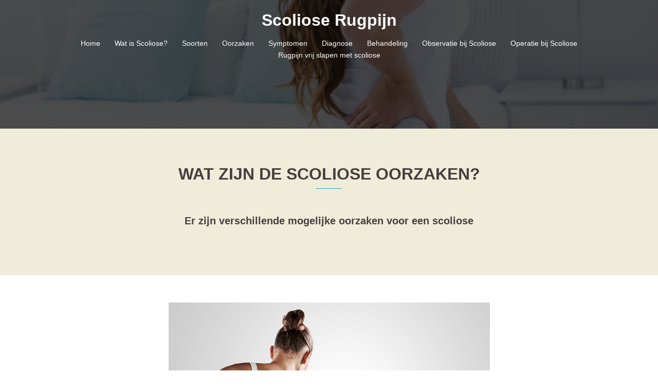

--- FILE ---
content_type: text/css
request_url: https://scoliose-rugpijn.be/wp-content/themes/sydney/css/components/siteorigin.min.css?ver=20251002
body_size: 18629
content:
.social-menu-widget{padding:0;margin:0 auto;display:table;text-align:center}.social-menu-widget a,.social-menu-widget a:hover,.widget-area .widget_fp_social a{color:var(--sydney-global-color-1)}.social-menu-widget li{display:inline-block;padding:5px 20px;list-style:none;line-height:1}.widget-area .widget_fp_social div ul li{padding:5px 10px;line-height:1}.social-menu-widget a{text-decoration:none}.social-menu-widget a:before,.social-widget li a::before{font-family:FontAwesome,"Font Awesome 5 Brands";color:inherit}.social-menu-widget li a,.social-widget a{-webkit-backface-visibility:visible;backface-visibility:visible}.social-menu-widget a:before{font-size:50px;text-shadow:0 0 1px #222}.widget-area .widget_fp_social a:before{font-size:34px}.social-menu-widget a[href*="twitter.com"]::before{content:'\f099'}.social-menu-widget a[href*="facebook.com"]::before{content:'\f09a'}.social-menu-widget a[href*="plus.google.com"]::before{content:'\f0d5'}.social-menu-widget a[href*="google.com/+"]::before{content:'\f0d5'}.social-menu-widget a[href*="dribbble.com"]::before{content:'\f17d'}.social-menu-widget a[href*="pinterest.com"]::before{content:'\f231'}.social-menu-widget a[href*="youtube.com"]::before{content:'\f167'}.social-menu-widget a[href*="flickr.com"]::before{content:'\f16e'}.social-menu-widget a[href*="vimeo.com"]::before{content:'\f194'}.social-menu-widget a[href*="instagram.com"]::before{content:'\f16d'}.social-menu-widget a[href*="linkedin.com"]::before{content:'\f0e1'}.social-menu-widget a[href*="foursquare.com"]::before{content:'\f180'}.social-menu-widget a[href*="tumblr.com"]::before{content:'\f173'}.social-menu-widget a[href*="behance.net"]::before{content:'\f1b4'}.social-menu-widget a[href*="deviantart.com"]::before{content:'\f1bd'}.social-menu-widget a[href*="soundcloud.com"]::before{content:'\f1be'}.social-menu-widget a[href*="spotify.com"]::before{content:'\f1bc'}.social-menu-widget a[href*="weibo.com"]::before{content:'\f18a'}.social-menu-widget a[href*="xing.com"]::before{content:'\f168'}.social-menu-widget a[href*="trello.com"]::before{content:'\f181'}.social-menu-widget a[href*="tiktok.com"]::before{content:'\e07b'}.panel-grid{max-width:1170px;margin-left:auto!important;margin-right:auto!important}.panel-row-style[data-hasbg=hasbg]{background-size:cover;background-attachment:fixed;background-repeat:no-repeat;position:relative;z-index:11;overflow:hidden}.panel-grid .overlay{z-index:-1}.no-col-padding .panel-grid-cell{padding-left:0!important;padding-right:0!important}.sow-carousel-thumbnail .overlay{position:static;height:100%!important}.roll-counter{text-align:center}.roll-counter i{font-size:30px}.roll-counter .name-count{font-size:14px;font-weight:600;padding:15px 0}.roll-counter .numb-count{font-size:44px;padding:0;font-weight:600}.roll-client{text-align:center}.roll-client .client-item{float:none;display:inline-block;width:19%;text-align:center;margin:15px 0}.roll-client .client-item img{max-width:150px}.service{margin-bottom:30px}.widget_sydney_services_type_b .service{margin-bottom:20px}.widget_sydney_services_type_b .service-thumb{float:left;max-width:120px;margin-right:30px;margin-top:7px}.service.col-md-4:nth-of-type(3n+1){clear:left}.service.col-md-6:nth-of-type(2n+1){clear:left}.roll-icon-box{text-align:center}.roll-icon-box .service-thumb{margin:0 auto 20px}.roll-icon-box .icon{text-align:center;width:70px;height:70px;line-height:75px;margin:0 auto 20px;border-radius:50%}.roll-icon-box.left{text-align:left}.roll-icon-box.left .icon{float:left;margin-top:7px;margin-right:30px}.roll-icon-box .icon i{font-size:26px}.roll-icon-box .content{overflow:hidden}.roll-icon-box .content h3{font-size:16px;font-weight:500;line-height:normal;margin:7px 0 10px}.roll-icon-box .content h3,.roll-icon-box .content h3 a{color:#443f3f}.roll-icon-box .content p{margin:0}.roll-icon-list{padding-top:15px}.roll-icon-list .icon{text-align:center;width:70px;height:70px;line-height:75px;float:left;margin-right:30px;margin-top:7px;border-radius:50%}.roll-icon-list .icon i{font-size:26px}.roll-icon-list .list-item{margin-bottom:30px}.roll-icon-list .content{overflow:hidden}.roll-icon-list .content h3{font-size:16px;font-weight:500;line-height:normal;margin:7px 0 10px}.roll-icon-list .content h3 a{color:#443f3f}.roll-icon-list .content p{margin-bottom:0}.roll-list{list-style:none;margin:0 0 30px 10px}.roll-list li{line-height:32px;position:relative;padding-left:40px}.roll-list li:before{content:"\f006";content:"\f005";font-family:FontAwesome,"Font Awesome 5 Free";font-size:15px;position:absolute;left:0;top:0}.roll-socials li{display:inline-block;text-align:center;margin:2px 8px 8px 0}.roll-socials li:last-child{margin-right:0}.roll-socials li a{display:inline-block;width:40px;height:40px;line-height:40px;background-color:transparent;font-size:16px;border-radius:50%}.roll-socials li a:hover{color:#fff}.roll-progress{position:relative;margin-bottom:20px}.roll-progress .name{position:absolute;left:0;top:0}.roll-progress .name,.roll-progress .perc{font-weight:400}.roll-progress .progress-animate{height:10px;width:0;border-radius:2px}.roll-progress .progress-bar{background:#f3f3f3;width:100%;margin-top:10px;border-radius:2px}.roll-progress .perc{width:0;text-align:right;opacity:0;transition:opacity 1s ease-in-out}.roll-progress .perc.show{opacity:1}.roll-promobox{text-align:center;padding:20px 0}.roll-promobox .promo-controls{margin-top:25px}.roll-promobox .title{font-size:18px;margin-bottom:10px;color:#8e8e8e;font-weight:500}.roll-promobox .promo-content p{margin-bottom:40px;font-size:16px}.roll-promobox.aside-style{text-align:left}.roll-promobox.aside-style .promo-content p{padding-bottom:15px}.roll-promobox.aside-style .promo-wrap{display:table;overflow:hidden;width:100%}.roll-promobox.aside-style .promo-content{display:table-cell;vertical-align:middle;width:70%}.roll-promobox.aside-style .promo-content p{margin:0 0 5px}.roll-promobox.aside-style .promo-controls{display:table-cell;margin:0;text-align:center;vertical-align:middle;white-space:nowrap;width:30%}.roll-icon-box .icon{border:1px solid var(--sydney-global-color-1)}.roll-icon-box .content h3 a:hover,.roll-icon-box .icon i{color:var(--sydney-global-color-1)}.roll-icon-box.white .icon{background-color:var(--sydney-global-color-1)}.roll-icon-box.white .content h3 a{color:var(--sydney-global-color-1)}.roll-icon-list .icon{border:1px solid var(--sydney-global-color-1)}.roll-icon-list .content h3 a:hover,.roll-icon-list .icon i{color:var(--sydney-global-color-1)}.roll-progress .progress-animate{background-color:var(--sydney-global-color-1)}.sydney-video .close-popup,.sydney-video .toggle-popup,.sydney-video .video-text{display:none}.sydney-video.vid-lightbox .video-text{display:block;margin-bottom:30px}.sydney-video.vid-lightbox .video-text:empty{margin-bottom:0}.sydney-video.vid-lightbox .popup-show .close-popup{display:block;position:absolute;top:-30px;right:-30px;z-index:12;font-size:20px;cursor:pointer;color:#fff}.sydney-video.vid-lightbox .sydney-video-inner{max-width:720px;margin:0 auto;position:relative;top:50%;-webkit-transform:translateY(-50%);-ms-transform:translateY(-50%);transform:translateY(-50%)}.sydney-video.vid-lightbox .video-overlay{position:fixed;top:0;left:-9999em;height:100%;width:100%;z-index:9998;background-color:rgba(0,0,0,.3)}.sydney-video.vid-lightbox .popup-show{left:0}.sydney-video.vid-lightbox{text-align:center}.sydney-video.vid-lightbox .toggle-popup{width:60px;height:60px;display:table;margin:0 auto;background-color:#fff;box-shadow:0 0 12px 0 rgba(83,85,93,.3);border-radius:50%;line-height:60px;font-size:28px;color:#46444c;transition:all .4s}.sydney-video.vid-lightbox .toggle-popup:hover{background-color:#46444c;color:#fff}@media only screen and (max-width:1024px){.panel-row-style{background-attachment:scroll!important;background-position:center!important}.panel-row-style.mob-pad-0{padding:0!important}.panel-row-style.mob-pad-15{padding:15px 0!important}.panel-row-style.mob-pad-30{padding:30px 0!important}.panel-row-style.mob-pad-45{padding:45px 0!important}}@media only screen and (max-width:780px){.roll-client .client-item img{max-width:100%}.panel-grid-cell{padding-left:15px!important;padding-right:15px!important;margin-bottom:15px!important}}@media only screen and (max-width:575px){.roll-client .client-item{padding:5px;margin:0;width:32.5%}.facts-section.style2 .col-md-3{width:100%}}@-webkit-keyframes pop-scale{0%{-webkit-transform:scale(.7)}100%{-webkit-transform:scale(1)}}@-moz-keyframes pop-scale{0%{-moz-transform:scale(.7)}100%{-moz-transform:scale(1)}}@keyframes pop-scale{0%{transform:scale(.7)}100%{transform:scale(1)}}@-webkit-keyframes pop-scale2{0%{-webkit-transform:scale(.5)}100%{-webkit-transform:scale(1)}}@-moz-keyframes pop-scale2{0%{-moz-transform:scale(.5)}100%{-moz-transform:scale(1)}}@keyframes pop-scale2{0%{transform:scale(.5)}100%{transform:scale(1)}}.panel-grid-cell .widget-title{text-align:center;margin-bottom:50px;position:relative;font-weight:600;line-height:normal;text-transform:uppercase;padding-bottom:10px}.panel-grid-cell .widget-title:after{content:"";position:absolute;left:50%;bottom:0;width:50px;height:1px;margin-left:-25px;background-color:var(--sydney-global-color-1)}.blog-post{margin-bottom:30px}.blog-post .entry-title{margin:15px 0;font-size:16px}.project-filter{margin:20px 0 50px 0;text-align:center;padding-left:0}.project-filter li{display:inline-block;position:relative;text-align:center;margin-left:-4px;background-color:var(--sydney-light-background);transition:background .3s}.widget-area .widget .project-filter li{padding:0}.project-filter li a{color:var(--sydney-grey-color);display:block;font-size:13px;font-weight:600;outline:0;padding:10px}#secondary .project-filter li a.active,#secondary .project-filter li a:hover,.project-filter li a.active,.project-filter li a:hover{color:#fff}.roll-project{width:100%;padding-bottom:50px;margin:0}.roll-project .project-item{margin:0 0 30px}.roll-project.fullwidth .project-item{float:left}.roll-project.fullwidth .project-item{width:20%;margin:0}.roll-project .project-item .item-wrap{position:relative}.roll-project .project-item .pop-overlay{position:absolute;left:0;top:0;width:100%;height:100%;padding:10px;z-index:10;opacity:0;transition:all 1s}.roll-project .project-item .project-pop-wrap{z-index:20;width:100%;height:100%;position:absolute}.roll-project .project-item .project-pop{color:#fff;text-align:center;z-index:1;width:100%;height:100%;cursor:pointer;opacity:0;position:absolute;transition:all .3s}.roll-project .project-item .project-pop a{color:#fff}.roll-project .project-item:hover .project-pop{opacity:.5}.roll-project .project-item .project-pop h3{font-size:16px;font-weight:700;line-height:26px;position:absolute;left:0;bottom:50%;width:100%;margin-bottom:-4px}.roll-project .project-item .project-cat{width:100%;position:absolute;left:0;top:50%;padding-top:20px;margin:0}.roll-project .project-item .project-cat li{display:inline-block}.roll-project .project-item .project-cat li a{position:relative;font-style:italic;padding:0 5px}.roll-project .project-item .project-cat li a:before{position:absolute;content:"/";left:-3px;top:-1px}.roll-project .project-item .project-cat li:first-child a:before{content:""}.roll-project .project-item:hover .project-title-wrap,.roll-project .project-item:hover>.item-wrap .project-pop{opacity:1;-webkit-animation:pop-scale .5s 1 cubic-bezier(.15,.85,.35,1.25);-moz-animation:pop-scale .5s 1 cubic-bezier(.15,.85,.35,1.25);animation:pop-scale .5s 1 cubic-bezier(.15,.85,.35,1.25)}.roll-project .project-item:hover>.item-wrap .pop-overlay{opacity:1}.project-title-wrap{position:absolute;width:100%;height:100%;opacity:0;z-index:2}.roll-project .project-item:hover>.item-wrap .project-title-wrap{border:2px solid #ff0}.roll-project .project-title{display:table;width:100%;height:100%;text-align:center;color:#fff}.roll-project .project-title span{display:table-cell;vertical-align:middle;padding-left:10px;padding-right:10px}.roll-testimonials{max-width:750px;margin:0 auto 30px;text-align:center}.roll-testimonials .avatar{width:100px;margin:7px auto 26px;border:2px solid #fff}.roll-testimonials .avatar,.roll-testimonials .avatar img{border-radius:50%}.roll-testimonials .whisper{font-size:18px;font-style:italic;line-height:26px;padding:0 0 20px;margin:0;border:0}.hentry .roll-testimonials blockquote{background-color:transparent;color:inherit}.roll-testimonials .name{font-size:18px;font-weight:500}.roll-testimonials .name span{font-size:13px;display:block;color:var(--sydney-grey-color)}.roll-testimonials .owl-controls{margin-top:40px}.hentry .roll-testimonials blockquote{background:0 0}.owl-carousel .owl-wrapper:after{content:".";display:block;clear:both;visibility:hidden;line-height:0;height:0}.owl-carousel{display:none;position:relative;-ms-touch-action:pan-y;transition:all .3s!important}.owl-carousel .owl-wrapper{display:none;position:relative;-webkit-transform:translate3d(0,0,0)}.owl-carousel .owl-wrapper-outer{overflow:hidden;position:relative;width:100%}.owl-carousel .owl-wrapper-outer.autoHeight{transition:height .5s ease-in-out}.owl-carousel .owl-item{float:left}.owl-controls .owl-buttons div,.owl-controls .owl-page{cursor:pointer}.owl-controls{-webkit-user-select:none;-khtml-user-select:none;-moz-user-select:none;-ms-user-select:none;user-select:none;-webkit-tap-highlight-color:transparent}.owl-carousel .owl-item,.owl-carousel .owl-wrapper{-webkit-backface-visibility:hidden;-moz-backface-visibility:hidden;-ms-backface-visibility:hidden;-webkit-transform:translate3d(0,0,0);-moz-transform:translate3d(0,0,0);-ms-transform:translate3d(0,0,0)}.owl-theme .owl-controls{text-align:center;margin-top:45px}.owl-theme .owl-controls .owl-page{display:inline-block;zoom:1}.owl-theme .owl-controls .owl-page span{display:block;width:9px;height:9px;margin:4px;background-color:transparent;opacity:1;border-radius:50%;transition:background .3s}.widget_sydney_testimonials .fa{display:none}.roll-team.carousel .team-item{padding:0 25px}.post-type-archive-employees .team-item{margin-bottom:30px}.roll-team .team-inner{padding:4px;background-color:#fff;position:relative;text-align:center}.roll-team .team-item .team-pop .name{font-size:16px;font-weight:600;color:#fff;padding:10px 0}.roll-team .team-item .team-pop .pos{font-style:italic}.roll-team .team-item .team-pop .team-info{top:30%;position:relative;width:100%}.roll-team .team-item .pop-overlay{position:absolute;left:0;top:0;width:100%;height:100%;padding:10px;z-index:10;opacity:0;transition:all 1s}.roll-team .team-item .team-social{text-align:center;padding:17px 0 0;margin:0}.roll-team .team-item .team-social li{display:inline-block}.roll-team .team-social li a{font-size:16px;color:#fff;display:block;margin-left:5px;height:30px;width:30px;line-height:28px;border:1px solid #fff;background-color:transparent;border-radius:50%;transition:all .3s}.roll-team .team-item .team-social li:first-child a{margin-left:0}.roll-team .team-item .team-social li:hover a{background-color:#fff}.archive .team-social li a{color:var(--sydney-global-color-1);border:1px solid var(--sydney-global-color-1)}.roll-team .team-item .team-pop{color:#fff;z-index:20;width:100%;height:100%;padding:0 10px;cursor:pointer;opacity:0;transition:all .3s}.roll-team .team-item:hover>.team-inner .team-pop{opacity:1;-webkit-animation:pop-scale .5s 1 cubic-bezier(.15,.85,.35,1.2);-moz-animation:pop-scale .5s 1 cubic-bezier(.15,.85,.35,1.2);animation:pop-scale .5s 1 cubic-bezier(.15,.85,.35,1.2)}.roll-team .team-item:hover>.team-inner .pop-overlay{opacity:1}.roll-team .team-content{text-align:center}.roll-team .team-content .name{font-size:16px;font-weight:600;padding:12px 0 2px}.roll-team .team-content .pos{padding-bottom:12px;color:#443f3f}.archive .team-item:nth-of-type(3n+1){clear:left}.entry-post .roll-team .team-inner .avatar img{margin:0}.owl-theme .owl-controls .owl-page span{border:2px solid var(--sydney-global-color-1)}.owl-theme .owl-controls .owl-page.active span,.owl-theme .owl-controls.clickable .owl-page:hover span{background-color:var(--sydney-global-color-1)}.project-filter li a.active,.project-filter li a:hover{background-color:var(--sydney-global-color-1)}.roll-testimonials .name{font-size:18px;font-weight:500;color:var(--sydney-global-color-1)}.roll-project .project-item .project-pop{background-color:var(--sydney-global-color-1)}.roll-team .team-item .team-pop .team-social li:hover a{color:var(--sydney-global-color-1)}.roll-team .team-item .team-pop{background-color:var(--sydney-global-color-1)}.roll-team .team-content .name{color:var(--sydney-global-color-1)}@-moz-document url-prefix(){.panel-row-style{background-position:center!important}}.elementor-section,.panel-row-style{-moz-transform:none!important}_:-ms-lang(x),.elementor-section,.panel-row-style{transform:none!important}.athemes-hero-slider .slide-overlay{position:absolute;top:0;left:0;width:100%;height:100%}.athemes-hero-slider .hero-slide-inner{transform:translatey(-50%);position:absolute;top:50%;left:0;width:100%}.elementor-section-boxed .athemes-hero-slider .hero-slide-inner{padding:30px}.elementor-section-boxed .athemes-hero-slider .hero-slide-inner .container{width:100%}.athemes-hero-slider .swiper-button-next,.athemes-hero-slider .swiper-button-prev{background:0 0;fill:#fff}.athemes-hero-slider .swiper-pagination-bullet{width:20px;height:6px;border-radius:5px;background-color:#fff}.athemes-hero-slider .roll-button{display:inline-block;margin-top:20px}@media only screen and (max-width:1199px){.roll-icon-list .list-item{margin-bottom:18px}.roll-project.fullwidth .project-item{width:25%}}@media only screen and (max-width:991px){.roll-counter .numb-count{font-size:24px}.roll-icon-box{margin-bottom:30px}.roll-promobox.aside-style,.roll-promobox.aside-style .promo-content,.roll-promobox.aside-style .promo-controls,.roll-promobox.aside-style .promo-wrap{display:block;text-align:center;width:100%}.roll-promobox.aside-style .title{margin-bottom:20px}.roll-project.fullwidth .project-item{width:33.3%}.roll-client .client-item img{max-width:100%}.blog-post:nth-of-type(2n+1){clear:left}}@media only screen and (max-width:767px){.roll-project .project-item{width:100%}.roll-project.fullwidth .project-item{width:50%}.roll-counter{margin-bottom:30px}.sydney_facts_widget .col-md-3:last-of-type .roll-counter{margin-bottom:0}.roll-counter .name-count{padding:5px 0}}@media only screen and (max-width:479px){.roll-project.fullwidth .project-item{width:100%}.blog-post,.service{padding:0}}@media (min-width:992px){.blog-post:nth-of-type(3n+1){clear:left}}

--- FILE ---
content_type: text/css
request_url: https://scoliose-rugpijn.be/wp-content/uploads/sites/5/siteorigin-widgets/sow-button-flat-851c6001d32d-75.css?ver=6.8.3
body_size: 1421
content:
.so-widget-sow-button-flat-851c6001d32d-75 .ow-button-base {
  zoom: 1;
}
.so-widget-sow-button-flat-851c6001d32d-75 .ow-button-base:before {
  content: '';
  display: block;
}
.so-widget-sow-button-flat-851c6001d32d-75 .ow-button-base:after {
  content: '';
  display: table;
  clear: both;
}
@media (max-width: 780px) {
  .so-widget-sow-button-flat-851c6001d32d-75 .ow-button-base.ow-button-align-center {
    text-align: center;
  }
  .so-widget-sow-button-flat-851c6001d32d-75 .ow-button-base.ow-button-align-center.ow-button-align-justify .sowb-button {
    display: inline-block;
  }
}
.so-widget-sow-button-flat-851c6001d32d-75 .ow-button-base .sowb-button {
  -ms-box-sizing: border-box;
  -moz-box-sizing: border-box;
  -webkit-box-sizing: border-box;
  box-sizing: border-box;
  -webkit-border-radius: 0.25em 0.25em 0.25em 0.25em;
  -moz-border-radius: 0.25em 0.25em 0.25em 0.25em;
  border-radius: 0.25em 0.25em 0.25em 0.25em;
  background: #efc51c;
  border-width: 1px 0;
  border: 1px solid #efc51c;
  color: #ffffff !important;
  font-size: 1.15em;
  
  padding: 1em;
  text-shadow: 0 1px 0 rgba(0, 0, 0, 0.05);
  padding-inline: 2em;
}
.so-widget-sow-button-flat-851c6001d32d-75 .ow-button-base .sowb-button.ow-button-hover:active,
.so-widget-sow-button-flat-851c6001d32d-75 .ow-button-base .sowb-button.ow-button-hover:hover {
  background: #f0ca2f;
  border-color: #f0ca2f;
  color: #ffffff !important;
}